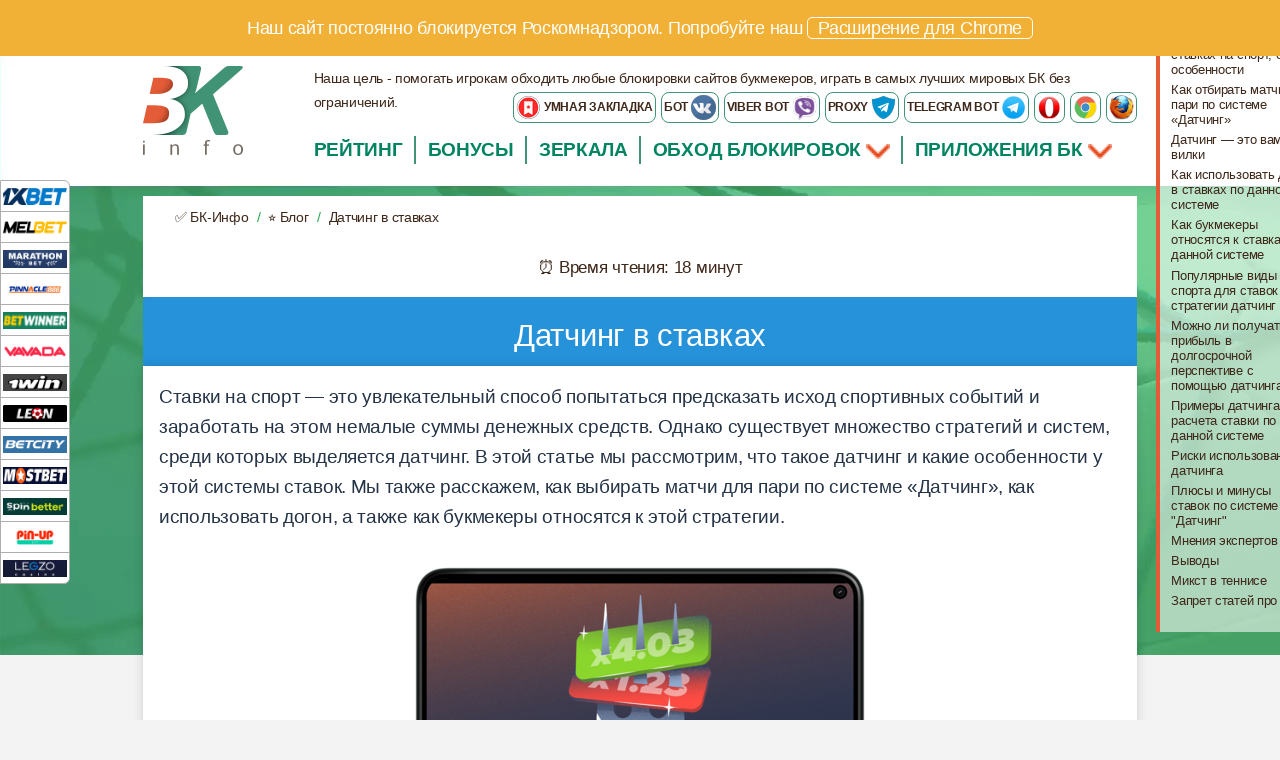

--- FILE ---
content_type: application/javascript
request_url: https://bk-info.lt/_includes/js/copypaste.js
body_size: 844
content:
document.addEventListener("copy",function(t){t.preventDefault();var e=window.getSelection().toString(),a=[];let n=new RegExp("(прогнозы на спорт|спортивные прогнозы|ставки на спортивные события|прогнозы на спортивные события|ставки на спорт события|прогнозы на спорт события|спорт прогнозы|ставки спорт|спортивные ставки|ставки от профи|профи ставки|прогнозы от профи|прогнозы профи|ставки от профессионалов|профессионалы ставки|прогнозы от профессионалов|прогнозы профессионал|ставки н спорт|прогнозы н спорт|рейтинг|топ|список|конкурс|букмекер|зеркало|сайт|читайте|сайт|вот он|вот ссылка|описание|вот|другие тут|по этой ссылке|описание тут|типа таких|читайте|типа такого|вот тут|к примеру|смотрим тут|вот здесь|подробное описание|инфа|список|тут|смотрите ссылку|подробнее тут|вот например|подобное|отсюда|смотрите по этому адресу|полное описание|посмотреть|сюда|вот такой вот|вот сюда|смотреть здесь|смотреть на этом сайте|смотреть тут|источник|выбирайте|типа этого|подробное описание тут|подробности тут|из этих|вот эти|вот описание|этого сайта|этого списка|вот описание|например вот|ссылка на описание|вот они все|походите вот тут|рекомендую|такого типа|на странице|вот этот|вот такой|все параметры|по этому|такой|на сайте|вот так|ссылка|по этому адресу)","gim");tmp_text=e.replace(n,'<a href="'+window.location.href+'">$1</a>'),a.push(tmp_text);var i=a.join(" ");t.clipboardData.setData("text/plain",i)});